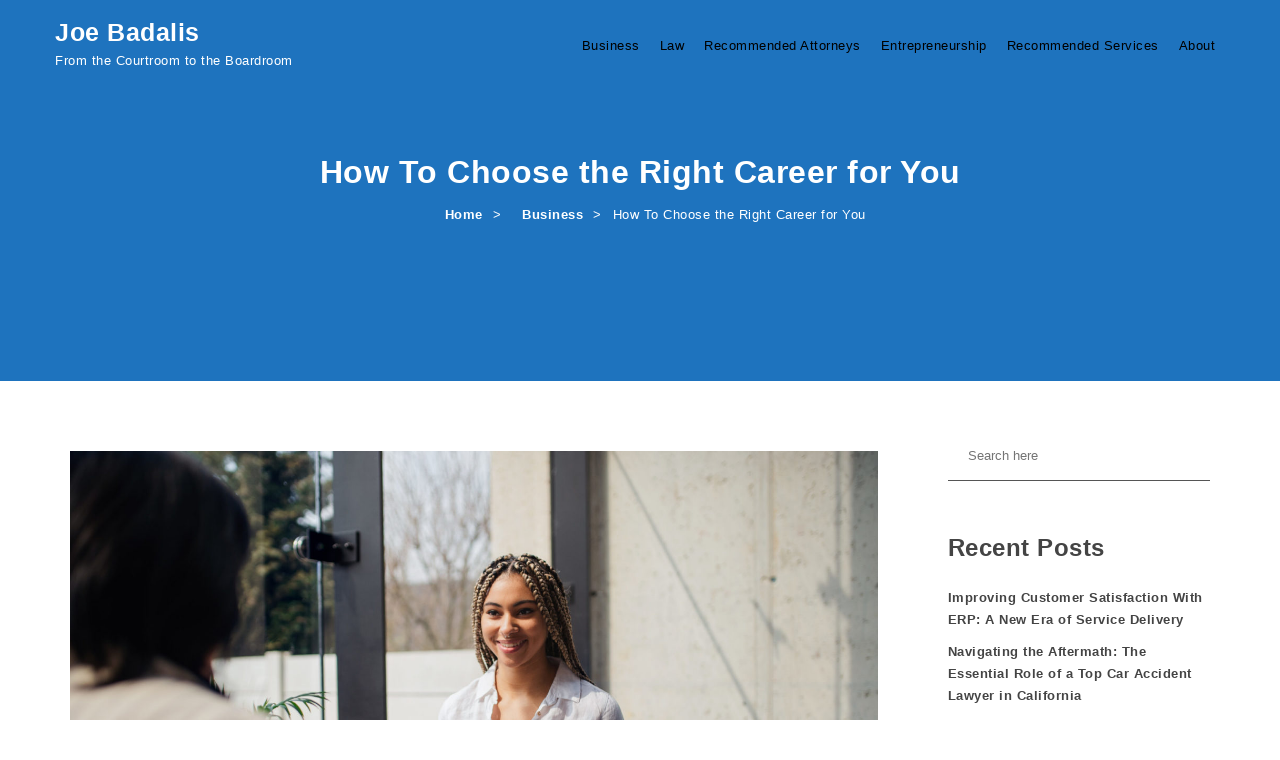

--- FILE ---
content_type: text/html; charset=UTF-8
request_url: https://www.joebadalis.com/how-to-choose-the-right-career-for-you/
body_size: 16597
content:
<!DOCTYPE html>
<html lang="en-US" prefix="og: https://ogp.me/ns#">
<head>
    <meta charset="UTF-8">
    <meta name="viewport" content="width=device-width, initial-scale=1">
    <link rel="profile" href="https://gmpg.org/xfn/11">
    	<meta name="robots" content="index" />
<script>window.__SA_DYO_INITIALIZED__=true;</script>

<!-- Search Engine Optimization by Rank Math - https://rankmath.com/ -->
<title>How To Choose the Right Career for You - Joe Badalis</title>
<meta name="description" content="Are you feeling stuck in your current career and unsure of what move to make next? Or maybe you&#039;re just starting out in the job market and don&#039;t know where to"/>
<meta name="robots" content="follow, index, max-snippet:-1, max-video-preview:-1, max-image-preview:large"/>
<link rel="canonical" href="https://www.joebadalis.com/how-to-choose-the-right-career-for-you/" />
<meta property="og:locale" content="en_US" />
<meta property="og:type" content="article" />
<meta property="og:title" content="How To Choose the Right Career for You - Joe Badalis" />
<meta property="og:description" content="Are you feeling stuck in your current career and unsure of what move to make next? Or maybe you&#039;re just starting out in the job market and don&#039;t know where to" />
<meta property="og:url" content="https://www.joebadalis.com/how-to-choose-the-right-career-for-you/" />
<meta property="og:site_name" content="Joe Badalis" />
<meta property="article:publisher" content="https://www.facebook.com/Joe-Badalis-106314614629155" />
<meta property="article:section" content="Business" />
<meta property="og:updated_time" content="2023-03-02T22:39:43+00:00" />
<meta property="og:image" content="https://www.joebadalis.com/wp-content/uploads/2023/03/happy-young-woman-having-job-interview-in-office-2021-09-04-15-40-32-utc-scaled-1024x682.jpg" />
<meta property="og:image:secure_url" content="https://www.joebadalis.com/wp-content/uploads/2023/03/happy-young-woman-having-job-interview-in-office-2021-09-04-15-40-32-utc-scaled-1024x682.jpg" />
<meta property="og:image:width" content="640" />
<meta property="og:image:height" content="426" />
<meta property="og:image:alt" content="How To Choose the Right Career for You" />
<meta property="og:image:type" content="image/jpeg" />
<meta property="article:published_time" content="2023-03-02T22:39:39+00:00" />
<meta property="article:modified_time" content="2023-03-02T22:39:43+00:00" />
<meta name="twitter:card" content="summary_large_image" />
<meta name="twitter:title" content="How To Choose the Right Career for You - Joe Badalis" />
<meta name="twitter:description" content="Are you feeling stuck in your current career and unsure of what move to make next? Or maybe you&#039;re just starting out in the job market and don&#039;t know where to" />
<meta name="twitter:image" content="https://www.joebadalis.com/wp-content/uploads/2023/03/happy-young-woman-having-job-interview-in-office-2021-09-04-15-40-32-utc-scaled-1024x682.jpg" />
<meta name="twitter:label1" content="Written by" />
<meta name="twitter:data1" content="Joe Badalis" />
<meta name="twitter:label2" content="Time to read" />
<meta name="twitter:data2" content="3 minutes" />
<script type="application/ld+json" class="rank-math-schema">{"@context":"https://schema.org","@graph":[{"@type":"Organization","@id":"https://www.joebadalis.com/#organization","name":"Joe Badalis","sameAs":["https://www.facebook.com/Joe-Badalis-106314614629155"],"logo":{"@type":"ImageObject","@id":"https://www.joebadalis.com/#logo","url":"https://www.joebadalis.com/wp-content/uploads/2020/09/JB.png","contentUrl":"https://www.joebadalis.com/wp-content/uploads/2020/09/JB.png","caption":"Joe Badalis","inLanguage":"en-US","width":"500","height":"500"}},{"@type":"WebSite","@id":"https://www.joebadalis.com/#website","url":"https://www.joebadalis.com","name":"Joe Badalis","publisher":{"@id":"https://www.joebadalis.com/#organization"},"inLanguage":"en-US"},{"@type":"ImageObject","@id":"https://www.joebadalis.com/wp-content/uploads/2023/03/happy-young-woman-having-job-interview-in-office-2021-09-04-15-40-32-utc-scaled.jpg","url":"https://www.joebadalis.com/wp-content/uploads/2023/03/happy-young-woman-having-job-interview-in-office-2021-09-04-15-40-32-utc-scaled.jpg","width":"2560","height":"1704","inLanguage":"en-US"},{"@type":"WebPage","@id":"https://www.joebadalis.com/how-to-choose-the-right-career-for-you/#webpage","url":"https://www.joebadalis.com/how-to-choose-the-right-career-for-you/","name":"How To Choose the Right Career for You - Joe Badalis","datePublished":"2023-03-02T22:39:39+00:00","dateModified":"2023-03-02T22:39:43+00:00","isPartOf":{"@id":"https://www.joebadalis.com/#website"},"primaryImageOfPage":{"@id":"https://www.joebadalis.com/wp-content/uploads/2023/03/happy-young-woman-having-job-interview-in-office-2021-09-04-15-40-32-utc-scaled.jpg"},"inLanguage":"en-US"},{"@type":"Person","@id":"https://www.joebadalis.com/author/pubman/","name":"Joe Badalis","url":"https://www.joebadalis.com/author/pubman/","image":{"@type":"ImageObject","@id":"https://secure.gravatar.com/avatar/cb35ae7f0376883ae4842a3c54db5a3b59797b4224ede60db17a5556d0c49023?s=96&amp;d=mm&amp;r=g","url":"https://secure.gravatar.com/avatar/cb35ae7f0376883ae4842a3c54db5a3b59797b4224ede60db17a5556d0c49023?s=96&amp;d=mm&amp;r=g","caption":"Joe Badalis","inLanguage":"en-US"},"worksFor":{"@id":"https://www.joebadalis.com/#organization"}},{"@type":"BlogPosting","headline":"How To Choose the Right Career for You - Joe Badalis","datePublished":"2023-03-02T22:39:39+00:00","dateModified":"2023-03-02T22:39:43+00:00","articleSection":"Business","author":{"@id":"https://www.joebadalis.com/author/pubman/","name":"Joe Badalis"},"publisher":{"@id":"https://www.joebadalis.com/#organization"},"description":"Are you feeling stuck in your current career and unsure of what move to make next? Or maybe you&#039;re just starting out in the job market and don&#039;t know where to","name":"How To Choose the Right Career for You - Joe Badalis","@id":"https://www.joebadalis.com/how-to-choose-the-right-career-for-you/#richSnippet","isPartOf":{"@id":"https://www.joebadalis.com/how-to-choose-the-right-career-for-you/#webpage"},"image":{"@id":"https://www.joebadalis.com/wp-content/uploads/2023/03/happy-young-woman-having-job-interview-in-office-2021-09-04-15-40-32-utc-scaled.jpg"},"inLanguage":"en-US","mainEntityOfPage":{"@id":"https://www.joebadalis.com/how-to-choose-the-right-career-for-you/#webpage"}}]}</script>
<!-- /Rank Math WordPress SEO plugin -->

<link rel='dns-prefetch' href='//fonts.googleapis.com' />
<link rel='dns-prefetch' href='//www.googletagmanager.com' />
<link rel="alternate" type="application/rss+xml" title="Joe Badalis &raquo; Feed" href="https://www.joebadalis.com/feed/" />
<link rel="alternate" type="application/rss+xml" title="Joe Badalis &raquo; Comments Feed" href="https://www.joebadalis.com/comments/feed/" />
<link rel="alternate" title="oEmbed (JSON)" type="application/json+oembed" href="https://www.joebadalis.com/wp-json/oembed/1.0/embed?url=https%3A%2F%2Fwww.joebadalis.com%2Fhow-to-choose-the-right-career-for-you%2F" />
<link rel="alternate" title="oEmbed (XML)" type="text/xml+oembed" href="https://www.joebadalis.com/wp-json/oembed/1.0/embed?url=https%3A%2F%2Fwww.joebadalis.com%2Fhow-to-choose-the-right-career-for-you%2F&#038;format=xml" />
<link rel="alternate" type="application/rss+xml" title="Joe Badalis &raquo; Stories Feed" href="https://www.joebadalis.com/web-stories/feed/"><style id='wp-img-auto-sizes-contain-inline-css' type='text/css'>
img:is([sizes=auto i],[sizes^="auto," i]){contain-intrinsic-size:3000px 1500px}
/*# sourceURL=wp-img-auto-sizes-contain-inline-css */
</style>
<style id='wp-emoji-styles-inline-css' type='text/css'>

	img.wp-smiley, img.emoji {
		display: inline !important;
		border: none !important;
		box-shadow: none !important;
		height: 1em !important;
		width: 1em !important;
		margin: 0 0.07em !important;
		vertical-align: -0.1em !important;
		background: none !important;
		padding: 0 !important;
	}
/*# sourceURL=wp-emoji-styles-inline-css */
</style>
<style id='wp-block-library-inline-css' type='text/css'>
:root{--wp-block-synced-color:#7a00df;--wp-block-synced-color--rgb:122,0,223;--wp-bound-block-color:var(--wp-block-synced-color);--wp-editor-canvas-background:#ddd;--wp-admin-theme-color:#007cba;--wp-admin-theme-color--rgb:0,124,186;--wp-admin-theme-color-darker-10:#006ba1;--wp-admin-theme-color-darker-10--rgb:0,107,160.5;--wp-admin-theme-color-darker-20:#005a87;--wp-admin-theme-color-darker-20--rgb:0,90,135;--wp-admin-border-width-focus:2px}@media (min-resolution:192dpi){:root{--wp-admin-border-width-focus:1.5px}}.wp-element-button{cursor:pointer}:root .has-very-light-gray-background-color{background-color:#eee}:root .has-very-dark-gray-background-color{background-color:#313131}:root .has-very-light-gray-color{color:#eee}:root .has-very-dark-gray-color{color:#313131}:root .has-vivid-green-cyan-to-vivid-cyan-blue-gradient-background{background:linear-gradient(135deg,#00d084,#0693e3)}:root .has-purple-crush-gradient-background{background:linear-gradient(135deg,#34e2e4,#4721fb 50%,#ab1dfe)}:root .has-hazy-dawn-gradient-background{background:linear-gradient(135deg,#faaca8,#dad0ec)}:root .has-subdued-olive-gradient-background{background:linear-gradient(135deg,#fafae1,#67a671)}:root .has-atomic-cream-gradient-background{background:linear-gradient(135deg,#fdd79a,#004a59)}:root .has-nightshade-gradient-background{background:linear-gradient(135deg,#330968,#31cdcf)}:root .has-midnight-gradient-background{background:linear-gradient(135deg,#020381,#2874fc)}:root{--wp--preset--font-size--normal:16px;--wp--preset--font-size--huge:42px}.has-regular-font-size{font-size:1em}.has-larger-font-size{font-size:2.625em}.has-normal-font-size{font-size:var(--wp--preset--font-size--normal)}.has-huge-font-size{font-size:var(--wp--preset--font-size--huge)}.has-text-align-center{text-align:center}.has-text-align-left{text-align:left}.has-text-align-right{text-align:right}.has-fit-text{white-space:nowrap!important}#end-resizable-editor-section{display:none}.aligncenter{clear:both}.items-justified-left{justify-content:flex-start}.items-justified-center{justify-content:center}.items-justified-right{justify-content:flex-end}.items-justified-space-between{justify-content:space-between}.screen-reader-text{border:0;clip-path:inset(50%);height:1px;margin:-1px;overflow:hidden;padding:0;position:absolute;width:1px;word-wrap:normal!important}.screen-reader-text:focus{background-color:#ddd;clip-path:none;color:#444;display:block;font-size:1em;height:auto;left:5px;line-height:normal;padding:15px 23px 14px;text-decoration:none;top:5px;width:auto;z-index:100000}html :where(.has-border-color){border-style:solid}html :where([style*=border-top-color]){border-top-style:solid}html :where([style*=border-right-color]){border-right-style:solid}html :where([style*=border-bottom-color]){border-bottom-style:solid}html :where([style*=border-left-color]){border-left-style:solid}html :where([style*=border-width]){border-style:solid}html :where([style*=border-top-width]){border-top-style:solid}html :where([style*=border-right-width]){border-right-style:solid}html :where([style*=border-bottom-width]){border-bottom-style:solid}html :where([style*=border-left-width]){border-left-style:solid}html :where(img[class*=wp-image-]){height:auto;max-width:100%}:where(figure){margin:0 0 1em}html :where(.is-position-sticky){--wp-admin--admin-bar--position-offset:var(--wp-admin--admin-bar--height,0px)}@media screen and (max-width:600px){html :where(.is-position-sticky){--wp-admin--admin-bar--position-offset:0px}}

/*# sourceURL=wp-block-library-inline-css */
</style><style id='global-styles-inline-css' type='text/css'>
:root{--wp--preset--aspect-ratio--square: 1;--wp--preset--aspect-ratio--4-3: 4/3;--wp--preset--aspect-ratio--3-4: 3/4;--wp--preset--aspect-ratio--3-2: 3/2;--wp--preset--aspect-ratio--2-3: 2/3;--wp--preset--aspect-ratio--16-9: 16/9;--wp--preset--aspect-ratio--9-16: 9/16;--wp--preset--color--black: #000000;--wp--preset--color--cyan-bluish-gray: #abb8c3;--wp--preset--color--white: #ffffff;--wp--preset--color--pale-pink: #f78da7;--wp--preset--color--vivid-red: #cf2e2e;--wp--preset--color--luminous-vivid-orange: #ff6900;--wp--preset--color--luminous-vivid-amber: #fcb900;--wp--preset--color--light-green-cyan: #7bdcb5;--wp--preset--color--vivid-green-cyan: #00d084;--wp--preset--color--pale-cyan-blue: #8ed1fc;--wp--preset--color--vivid-cyan-blue: #0693e3;--wp--preset--color--vivid-purple: #9b51e0;--wp--preset--gradient--vivid-cyan-blue-to-vivid-purple: linear-gradient(135deg,rgb(6,147,227) 0%,rgb(155,81,224) 100%);--wp--preset--gradient--light-green-cyan-to-vivid-green-cyan: linear-gradient(135deg,rgb(122,220,180) 0%,rgb(0,208,130) 100%);--wp--preset--gradient--luminous-vivid-amber-to-luminous-vivid-orange: linear-gradient(135deg,rgb(252,185,0) 0%,rgb(255,105,0) 100%);--wp--preset--gradient--luminous-vivid-orange-to-vivid-red: linear-gradient(135deg,rgb(255,105,0) 0%,rgb(207,46,46) 100%);--wp--preset--gradient--very-light-gray-to-cyan-bluish-gray: linear-gradient(135deg,rgb(238,238,238) 0%,rgb(169,184,195) 100%);--wp--preset--gradient--cool-to-warm-spectrum: linear-gradient(135deg,rgb(74,234,220) 0%,rgb(151,120,209) 20%,rgb(207,42,186) 40%,rgb(238,44,130) 60%,rgb(251,105,98) 80%,rgb(254,248,76) 100%);--wp--preset--gradient--blush-light-purple: linear-gradient(135deg,rgb(255,206,236) 0%,rgb(152,150,240) 100%);--wp--preset--gradient--blush-bordeaux: linear-gradient(135deg,rgb(254,205,165) 0%,rgb(254,45,45) 50%,rgb(107,0,62) 100%);--wp--preset--gradient--luminous-dusk: linear-gradient(135deg,rgb(255,203,112) 0%,rgb(199,81,192) 50%,rgb(65,88,208) 100%);--wp--preset--gradient--pale-ocean: linear-gradient(135deg,rgb(255,245,203) 0%,rgb(182,227,212) 50%,rgb(51,167,181) 100%);--wp--preset--gradient--electric-grass: linear-gradient(135deg,rgb(202,248,128) 0%,rgb(113,206,126) 100%);--wp--preset--gradient--midnight: linear-gradient(135deg,rgb(2,3,129) 0%,rgb(40,116,252) 100%);--wp--preset--font-size--small: 13px;--wp--preset--font-size--medium: 20px;--wp--preset--font-size--large: 36px;--wp--preset--font-size--x-large: 42px;--wp--preset--spacing--20: 0.44rem;--wp--preset--spacing--30: 0.67rem;--wp--preset--spacing--40: 1rem;--wp--preset--spacing--50: 1.5rem;--wp--preset--spacing--60: 2.25rem;--wp--preset--spacing--70: 3.38rem;--wp--preset--spacing--80: 5.06rem;--wp--preset--shadow--natural: 6px 6px 9px rgba(0, 0, 0, 0.2);--wp--preset--shadow--deep: 12px 12px 50px rgba(0, 0, 0, 0.4);--wp--preset--shadow--sharp: 6px 6px 0px rgba(0, 0, 0, 0.2);--wp--preset--shadow--outlined: 6px 6px 0px -3px rgb(255, 255, 255), 6px 6px rgb(0, 0, 0);--wp--preset--shadow--crisp: 6px 6px 0px rgb(0, 0, 0);}:where(.is-layout-flex){gap: 0.5em;}:where(.is-layout-grid){gap: 0.5em;}body .is-layout-flex{display: flex;}.is-layout-flex{flex-wrap: wrap;align-items: center;}.is-layout-flex > :is(*, div){margin: 0;}body .is-layout-grid{display: grid;}.is-layout-grid > :is(*, div){margin: 0;}:where(.wp-block-columns.is-layout-flex){gap: 2em;}:where(.wp-block-columns.is-layout-grid){gap: 2em;}:where(.wp-block-post-template.is-layout-flex){gap: 1.25em;}:where(.wp-block-post-template.is-layout-grid){gap: 1.25em;}.has-black-color{color: var(--wp--preset--color--black) !important;}.has-cyan-bluish-gray-color{color: var(--wp--preset--color--cyan-bluish-gray) !important;}.has-white-color{color: var(--wp--preset--color--white) !important;}.has-pale-pink-color{color: var(--wp--preset--color--pale-pink) !important;}.has-vivid-red-color{color: var(--wp--preset--color--vivid-red) !important;}.has-luminous-vivid-orange-color{color: var(--wp--preset--color--luminous-vivid-orange) !important;}.has-luminous-vivid-amber-color{color: var(--wp--preset--color--luminous-vivid-amber) !important;}.has-light-green-cyan-color{color: var(--wp--preset--color--light-green-cyan) !important;}.has-vivid-green-cyan-color{color: var(--wp--preset--color--vivid-green-cyan) !important;}.has-pale-cyan-blue-color{color: var(--wp--preset--color--pale-cyan-blue) !important;}.has-vivid-cyan-blue-color{color: var(--wp--preset--color--vivid-cyan-blue) !important;}.has-vivid-purple-color{color: var(--wp--preset--color--vivid-purple) !important;}.has-black-background-color{background-color: var(--wp--preset--color--black) !important;}.has-cyan-bluish-gray-background-color{background-color: var(--wp--preset--color--cyan-bluish-gray) !important;}.has-white-background-color{background-color: var(--wp--preset--color--white) !important;}.has-pale-pink-background-color{background-color: var(--wp--preset--color--pale-pink) !important;}.has-vivid-red-background-color{background-color: var(--wp--preset--color--vivid-red) !important;}.has-luminous-vivid-orange-background-color{background-color: var(--wp--preset--color--luminous-vivid-orange) !important;}.has-luminous-vivid-amber-background-color{background-color: var(--wp--preset--color--luminous-vivid-amber) !important;}.has-light-green-cyan-background-color{background-color: var(--wp--preset--color--light-green-cyan) !important;}.has-vivid-green-cyan-background-color{background-color: var(--wp--preset--color--vivid-green-cyan) !important;}.has-pale-cyan-blue-background-color{background-color: var(--wp--preset--color--pale-cyan-blue) !important;}.has-vivid-cyan-blue-background-color{background-color: var(--wp--preset--color--vivid-cyan-blue) !important;}.has-vivid-purple-background-color{background-color: var(--wp--preset--color--vivid-purple) !important;}.has-black-border-color{border-color: var(--wp--preset--color--black) !important;}.has-cyan-bluish-gray-border-color{border-color: var(--wp--preset--color--cyan-bluish-gray) !important;}.has-white-border-color{border-color: var(--wp--preset--color--white) !important;}.has-pale-pink-border-color{border-color: var(--wp--preset--color--pale-pink) !important;}.has-vivid-red-border-color{border-color: var(--wp--preset--color--vivid-red) !important;}.has-luminous-vivid-orange-border-color{border-color: var(--wp--preset--color--luminous-vivid-orange) !important;}.has-luminous-vivid-amber-border-color{border-color: var(--wp--preset--color--luminous-vivid-amber) !important;}.has-light-green-cyan-border-color{border-color: var(--wp--preset--color--light-green-cyan) !important;}.has-vivid-green-cyan-border-color{border-color: var(--wp--preset--color--vivid-green-cyan) !important;}.has-pale-cyan-blue-border-color{border-color: var(--wp--preset--color--pale-cyan-blue) !important;}.has-vivid-cyan-blue-border-color{border-color: var(--wp--preset--color--vivid-cyan-blue) !important;}.has-vivid-purple-border-color{border-color: var(--wp--preset--color--vivid-purple) !important;}.has-vivid-cyan-blue-to-vivid-purple-gradient-background{background: var(--wp--preset--gradient--vivid-cyan-blue-to-vivid-purple) !important;}.has-light-green-cyan-to-vivid-green-cyan-gradient-background{background: var(--wp--preset--gradient--light-green-cyan-to-vivid-green-cyan) !important;}.has-luminous-vivid-amber-to-luminous-vivid-orange-gradient-background{background: var(--wp--preset--gradient--luminous-vivid-amber-to-luminous-vivid-orange) !important;}.has-luminous-vivid-orange-to-vivid-red-gradient-background{background: var(--wp--preset--gradient--luminous-vivid-orange-to-vivid-red) !important;}.has-very-light-gray-to-cyan-bluish-gray-gradient-background{background: var(--wp--preset--gradient--very-light-gray-to-cyan-bluish-gray) !important;}.has-cool-to-warm-spectrum-gradient-background{background: var(--wp--preset--gradient--cool-to-warm-spectrum) !important;}.has-blush-light-purple-gradient-background{background: var(--wp--preset--gradient--blush-light-purple) !important;}.has-blush-bordeaux-gradient-background{background: var(--wp--preset--gradient--blush-bordeaux) !important;}.has-luminous-dusk-gradient-background{background: var(--wp--preset--gradient--luminous-dusk) !important;}.has-pale-ocean-gradient-background{background: var(--wp--preset--gradient--pale-ocean) !important;}.has-electric-grass-gradient-background{background: var(--wp--preset--gradient--electric-grass) !important;}.has-midnight-gradient-background{background: var(--wp--preset--gradient--midnight) !important;}.has-small-font-size{font-size: var(--wp--preset--font-size--small) !important;}.has-medium-font-size{font-size: var(--wp--preset--font-size--medium) !important;}.has-large-font-size{font-size: var(--wp--preset--font-size--large) !important;}.has-x-large-font-size{font-size: var(--wp--preset--font-size--x-large) !important;}
/*# sourceURL=global-styles-inline-css */
</style>

<style id='classic-theme-styles-inline-css' type='text/css'>
/*! This file is auto-generated */
.wp-block-button__link{color:#fff;background-color:#32373c;border-radius:9999px;box-shadow:none;text-decoration:none;padding:calc(.667em + 2px) calc(1.333em + 2px);font-size:1.125em}.wp-block-file__button{background:#32373c;color:#fff;text-decoration:none}
/*# sourceURL=/wp-includes/css/classic-themes.min.css */
</style>
<link rel='stylesheet' id='SFSImainCss-css' href='https://www.joebadalis.com/wp-content/plugins/ultimate-social-media-icons/css/sfsi-style.css' type='text/css' media='all' />
<link rel='stylesheet' id='style-css' href='https://www.joebadalis.com/wp-content/themes/krystal-lawyer/style.css' type='text/css' media='all' />
<link rel='stylesheet' id='bootstrap-css' href='https://www.joebadalis.com/wp-content/themes/krystal/css/compressed/bootstrap.min.css' type='text/css' media='all' />
<link rel='stylesheet' id='fontawesome-css' href='https://www.joebadalis.com/wp-content/themes/krystal/css/compressed/fontawesome.min.css' type='text/css' media='all' />
<link rel='stylesheet' id='magnific-popup-css' href='https://www.joebadalis.com/wp-content/themes/krystal/css/compressed/magnific-popup.min.css' type='text/css' media='all' />
<link rel='stylesheet' id='krystal-style-css' href='https://www.joebadalis.com/wp-content/themes/krystal/css/compressed/krystal-style.min.css' type='text/css' media='all' />
<link rel='stylesheet' id='m-customscrollbar-css-css' href='https://www.joebadalis.com/wp-content/themes/krystal/css/compressed/jquery.mCustomScrollbar.min.css' type='text/css' media='all' />
<link rel='preload' as='font' type='font/woff2' crossorigin='anonymous' id='preload-webfont-fa-regular-css' href='https://www.joebadalis.com/wp-content/themes/krystal/webfonts/fa-regular-400.woff2'  />
<link rel='preload' as='font' type='font/woff2' crossorigin='anonymous' id='preload-webfont-fa-brands-css' href='https://www.joebadalis.com/wp-content/themes/krystal/webfonts/fa-brands-400.woff2'  />
<link rel='preload' as='font' type='font/woff2' crossorigin='anonymous' id='preload-webfont-fa-solid-css' href='https://www.joebadalis.com/wp-content/themes/krystal/webfonts/fa-solid-900.woff2'  />
<link crossorigin="anonymous" rel='preload' as='style' crossorigin='anonymous' id='preload-poppins-google-font-css' href='https://fonts.googleapis.com/css?family=Poppins:300,400,700,900&#038;display=swap'  />
<link rel='stylesheet' id='krystal-lawyer-load-style-css' href='https://www.joebadalis.com/wp-content/themes/krystal-lawyer/style.min.css' type='text/css' media='screen' />
<script type="text/javascript" src="https://www.joebadalis.com/wp-includes/js/jquery/jquery.min.js" id="jquery-core-js"></script>
<script type="text/javascript" src="https://www.joebadalis.com/wp-includes/js/jquery/jquery-migrate.min.js" id="jquery-migrate-js"></script>
<link rel="https://api.w.org/" href="https://www.joebadalis.com/wp-json/" /><link rel="alternate" title="JSON" type="application/json" href="https://www.joebadalis.com/wp-json/wp/v2/posts/264" /><link rel="EditURI" type="application/rsd+xml" title="RSD" href="https://www.joebadalis.com/xmlrpc.php?rsd" />
<meta name="generator" content="WordPress 6.9" />
<link rel='shortlink' href='https://www.joebadalis.com/?p=264' />
<meta name="generator" content="Site Kit by Google 1.170.0" /><meta name="follow.[base64]" content="U05p56rnNEN5392pb9us"/>  <style type="text/css" id="krystal-dynamic-style">
     .wp-block-cover.alignwide, .wp-block-columns.alignwide, .wc-block-grid__products, .wp-block-cover-image .wp-block-cover__inner-container, .wp-block-cover .wp-block-cover__inner-container{padding:0 15px}footer h4.widget-title{margin-bottom:20px !important}a{color:#444444;vertical-align:top}a:hover{color:#000000}h1,h2,h3,h4,h5,h6{color:#444444}h1:hover, h2:hover, h3:hover, h4:hover, h5:hover, h6:hover{color:#000000}button.trans:hover, button.trans:focus, button.trans:active{background:#000000 !important;color:#fff !important}#commentform input[type=submit]:hover, #commentform input[type=submit]:focus{background:#000000 !important;border:1px solid #000000 !important;color:#fff !important;transition:all 0.3s ease-in-out}a.trans:hover, a.trans:focus{background:#000000 !important;border:1px solid #000000 !important;color:#fff !important;transition:all 0.3s ease-in-out}.slide-bg-section .read-more a:hover, .slide-bg-section .read-more a:focus, .slider-buttons a:hover, .slider-buttons a:focus{background:#000000 !important;border:1px solid #000000 !important;color:#fff !important;transition:all 0.3s ease-in-out}.btn-default{background:#444444 !important;border:1px solid #444444 !important}.btn-default:hover, .btn-default:focus{background:#444444 !important}.slider-buttons a .btn-default{background:none !important}.pagination .nav-links .current{background:#444444 !important}.isotope #filter li.selected a, .isotope #filter li a:hover{color:#444444 !important}[class^='imghvr-fold']:after, [class^='imghvr-fold']:before, [class*=' imghvr-fold']:after, [class*=' imghvr-fold']:before{background-color:#444444 !important}[class^='imghvr-'] figcaption, [class*=' imghvr-'] figcaption{background-color:#444444 !important}footer#footer{background:#000000;color:#ffffff}footer h4{color:#ffffff}footer#footer a, footer#footer a:hover{color:#b3b3b3}.section-title.page-title{padding-top:150px;padding-bottom:125px}header.style-2 #krystal-main-menu-wrapper .nav>li>a, header.style-2 .site-title a, header.style-2 .site-title a:hover, header.style-2 .site-title a:focus, header.style-2 .site-title a:visited, header.style-2 p.site-description, header.style-2 .navbar-toggle{color:#ffffff}header.menu-wrapper.fixed nav ul li a, header.menu-wrapper.style-2.fixed nav ul li a{color:#555}#krystal-main-menu-wrapper li.menu-button > a{background-color:#5b9dd9;color:#fff !important}#krystal-main-menu-wrapper li.menu-button > a:active:not(#krystal-main-menu-wrapper li.menu-button a), #krystal-main-menu-wrapper li.menu-button > a:hover:not(#krystal-main-menu-wrapper li.menu-button a){background-color:#5b9dd9;color:#fff !important}header.menu-wrapper.fixed nav ul li.menu-button a, header.menu-wrapper.style-2.fixed nav ul li.menu-button a{color:#fff !important;background:#5b9dd9}.slide-bg-section h2, .slide-bg-section, .slide-bg-section .read-more a{color:#ffffff !important}.slide-bg-section .read-more a, .scroll-down .mouse{border:1px solid #ffffff !important}.scroll-down .mouse > *{background:#ffffff !important}.section-title h1{color:#ffffff}.page-title span, .page-title span a, .page-title #breadcrumbs, .page-title #breadcrumbs a{color:#fff}.page-title .breadcrumbs li:after{content:">";display:inline-block;color:#fff}form.wpcf7-form input, form.wpcf7-form textarea, form.wpcf7-form radio, form.wpcf7-form checkbox, form.wpcf7-form select{background:transparent;border:none;border-bottom:1px solid #555555;color:#555555}form.wpcf7-form select{padding-left:20px;margin-top:20px}form.wpcf7-form input::placeholder, form.wpcf7-form textarea::placeholder{color:#555555}form.wpcf7-form input[type="submit"]{color:#555555;background:none;border:1px solid #555555 !important}form.wpcf7-form input[type="submit"]:hover, form.wpcf7-form input[type="submit"]:focus{background:#555555 !important;color:#fff;border:1px solid #555555 !important}form.wpcf7-form label{color:#555555}header.style-1.fixed #krystal-main-menu-wrapper li.menu-button > a, header.style-2.fixed #krystal-main-menu-wrapper li.menu-button > a{color:#ffffff !important;background:#5b9dd9 !important}.elementor-editor-active header.style-1.menu-wrapper.fixed, .elementor-editor-active header.style-2.menu-wrapper.fixed{display:none}@media (min-width:992px){.dropdown-menu > li:hover, .dropdown-menu .dropdown-menu > li:hover{background:#dd3333 !important;border-top-left-radius:4px;border-top-right-radius:4px}.dropdown-menu > .active > a:hover, .dropdown-menu > .active > a:focus{background:#dd3333 !important}}@media (max-width:767px){#krystal-main-menu-wrapper li.menu-button > a, header.style-1 #krystal-main-menu-wrapper li.menu-button > a, header.style-2 #krystal-main-menu-wrapper li.menu-button > a{color:#ffffff !important;background:#5b9dd9 !important}}@media (max-width:767px){.has-blocks h1:not(h1.site-title):not(.blog h1):not(.single h1):not(.archive h1):not(.wp-block-cover__inner-container h1), .has-blocks h2:not(.blog h2):not(.single h2):not(.archive h2):not(.wp-block-cover__inner-container h2), .has-blocks h3:not(.blog h3):not(.single h3):not(.archive h3):not(.wp-block-cover__inner-container h3), .has-blocks h4:not(.blog h4):not(.single h4):not(.archive h4):not(.wp-block-cover__inner-container h4), .has-blocks h5:not(.blog h5):not(.single h5):not(.archive h5):not(.wp-block-cover__inner-container h5), .has-blocks h6:not(.blog h6):not(.single h6):not(.archive h6):not(.wp-block-cover__inner-container h6), .has-blocks p:not(blockquote p):not(.container p), .has-blocks blockquote, .has-blocks .wp-block-columns, .has-blocks table, .has-blocks dl, .has-blocks ul:not(ul.md-cart-menu), .has-blocks ol, .has-blocks address, .has-blocks pre, .has-blocks .wp-block-cover.alignwide, .has-blocks .wp-block-columns.alignwide, .has-blocks .wc-block-grid__products, .has-blocks .wp-block-cover-image .wp-block-cover__inner-container, .has-blocks .wp-block-cover .wp-block-cover__inner-container{padding-left:15px;padding-right:15px}.has-blocks figure.alignleft > p{padding-left:15px;padding-right:15px}}@media (min-width:768px){.has-blocks h1:not(h1.site-title):not(.blog h1):not(.single h1):not(.archive h1):not(.wp-block-cover__inner-container h1), .has-blocks h2:not(.blog h2):not(.single h2):not(.archive h2):not(.wp-block-cover__inner-container h2), .has-blocks h3:not(.blog h3):not(.single h3):not(.archive h3):not(.wp-block-cover__inner-container h3), .has-blocks h4:not(.blog h4):not(.single h4):not(.archive h4):not(.wp-block-cover__inner-container h4), .has-blocks h5:not(.blog h5):not(.single h5):not(.archive h5):not(.wp-block-cover__inner-container h5), .has-blocks h6:not(.blog h6):not(.single h6):not(.archive h6):not(.wp-block-cover__inner-container h6), .has-blocks p:not(blockquote p):not(.container p), .has-blocks blockquote, .has-blocks .wp-block-columns, .has-blocks table, .has-blocks dl, .has-blocks ul:not(ul.md-cart-menu), .has-blocks ol, .has-blocks address, .has-blocks pre, .has-blocks .wp-block-cover.alignwide, .has-blocks .wp-block-columns.alignwide, .has-blocks .wc-block-grid__products, .has-blocks .wp-block-cover-image .wp-block-cover__inner-container, .has-blocks .wp-block-cover .wp-block-cover__inner-container{max-width:750px;margin:0 auto}.has-blocks figure.alignleft > p{width:750px}}@media (min-width:992px){.has-blocks h1:not(h1.site-title):not(.blog h1):not(.single h1):not(.archive h1):not(.wp-block-cover__inner-container h1), .has-blocks h2:not(.blog h2):not(.single h2):not(.archive h2):not(.wp-block-cover__inner-container h2), .has-blocks h3:not(.blog h3):not(.single h3):not(.archive h3):not(.wp-block-cover__inner-container h3), .has-blocks h4:not(.blog h4):not(.single h4):not(.archive h4):not(.wp-block-cover__inner-container h4), .has-blocks h5:not(.blog h5):not(.single h5):not(.archive h5):not(.wp-block-cover__inner-container h5), .has-blocks h6:not(.blog h6):not(.single h6):not(.archive h6):not(.wp-block-cover__inner-container h6), .has-blocks p:not(blockquote p):not(.container p), .has-blocks blockquote, .has-blocks .wp-block-columns, .has-blocks table, .has-blocks dl, .has-blocks ul:not(ul.md-cart-menu), .has-blocks ol, .has-blocks address, .has-blocks pre, .has-blocks .wp-block-cover.alignwide, .has-blocks .wp-block-columns.alignwide, .has-blocks .wc-block-grid__products, .has-blocks .wp-block-cover-image .wp-block-cover__inner-container, .has-blocks .wp-block-cover .wp-block-cover__inner-container{max-width:970px;margin:0 auto}.has-blocks figure.alignleft > p{width:970px}}@media (min-width:1200px){.has-blocks h1:not(h1.site-title):not(.blog h1):not(.single h1):not(.archive h1):not(.wp-block-cover__inner-container h1), .has-blocks h2:not(.blog h2):not(.single h2):not(.archive h2):not(.wp-block-cover__inner-container h2), .has-blocks h3:not(.blog h3):not(.single h3):not(.archive h3):not(.wp-block-cover__inner-container h3), .has-blocks h4:not(.blog h4):not(.single h4):not(.archive h4):not(.wp-block-cover__inner-container h4), .has-blocks h5:not(.blog h5):not(.single h5):not(.archive h5):not(.wp-block-cover__inner-container h5), .has-blocks h6:not(.blog h6):not(.single h6):not(.archive h6):not(.wp-block-cover__inner-container h6), .has-blocks p:not(blockquote p):not(.container p), .has-blocks blockquote, .has-blocks .wp-block-columns, .has-blocks table, .has-blocks dl, .has-blocks ul:not(ul.md-cart-menu), .has-blocks ol, .has-blocks address, .has-blocks pre, .has-blocks .wp-block-cover.alignwide, .has-blocks .wp-block-columns.alignwide, .has-blocks .wc-block-grid__products, .has-blocks .wp-block-cover-image .wp-block-cover__inner-container, .has-blocks .wp-block-cover .wp-block-cover__inner-container{max-width:1170px;margin:0 auto}.has-blocks figure.alignleft > p{width:1170px}}.loader-wrapper{top:0;bottom:0;left:0;right:0}#pre-loader{height:30px;width:30px;display:inline-block;background:transparent;border-radius:50%;border-width:4px;border-style:solid;border-color:#d0d0d0 #d0d0d0 #000 #d0d0d0;-webkit-animation:1s linear 0s normal none infinite running spinner_preloader;-moz-animation:1s linear 0s normal none infinite running spinner_preloader;animation:1s linear 0s normal none infinite running spinner_preloader}form.wpcf7-form input, form.wpcf7-form textarea, form.wpcf7-form radio, form.wpcf7-form checkbox, form.wpcf7-form select{background:transparent;border-bottom:1px solid #555 !important;border-radius:0}form.wpcf7 input[type="submit"]{border-radius:45px}header.style-1.fixed #krystal-main-menu-wrapper .nav>li>a:not(#krystal-main-menu-wrapper li.menu-button > a), header.style-1.fixed .site-title > a, header.style-1.fixed .site-title > a:hover, header.style-1.fixed .site-title > a:focus, header.style-1.fixed .site-title > a:visited, header.style-1.fixed p.site-description, header.style-1.fixed #search-box .search input, header.style-1.fixed #search-box .search input::placeholder, header.style-1.fixed .topbar-text, header.style-1.fixed .topbar-text a, header.style-1.fixed .topbar-text a:hover, header.style-1.fixed span#call-us, header.style-1.fixed span#call-us a, header.style-1.fixed span#call-us a:hover, header.style-1.fixed #menu-social li i, header.style-1.fixed .navbar-toggle{color:#555 !important}header.style-1.fixed .menu-search:before, header.style-1.fixed .menu-search:after, header.style-1.fixed .menu-search-x:before, header.style-1.fixed .menu-search-x:after{border:1px solid #555}header.style-1.fixed.menu-wrapper li.menu-cart-inner .fas, header.style-1.fixed.menu-wrapper .res-cart-menu .fas{color:#555}header.style-1.fixed #search-box .search input{border-bottom:1px solid #555 !important}header.style-1.fixed #krystal-main-menu-wrapper .navbar-toggle .icon-bar{background:#555}header.style-1 .site-title > a, header.style-1 .site-title > a:hover, header.style-1 .site-title > a:focus, header.style-1 .site-title > a:visited, header.style-1 p.site-description, header.style-1 .topbar-text, header.style-1 .topbar-text a, header.style-1 .topbar-text a:hover, header.style-1 span#call-us, header.style-1 span#call-us a, header.style-1 span#call-us a:hover, header.style-1 #menu-social li i, header.style-1 #search-box .search input, header.style-1 #search-box .search input::placeholder, header.style-1 .navbar-toggle{color:#ffffff !important}header.style-1 #krystal-main-menu-wrapper .navbar-toggle .icon-bar{background:#ffffff}header.style-1 .menu-search:before, header.style-1 .menu-search:after, header.style-1 .menu-search-x:before, header.style-1 .menu-search-x:after{border:1px solid #ffffff}header.style-1.menu-wrapper li.menu-cart-inner .fas, header.style-1.menu-wrapper .res-cart-menu .fas{color:#ffffff}header.style-1 #search-box .search input{border-bottom:1px solid #ffffff !important}@media only screen and (min-width:768px){header.style-1 #krystal-main-menu-wrapper .nav>li>a:not(#krystal-main-menu-wrapper li.menu-button > a){color:#ffffff !important}}@media only screen and (max-width:767px){header.style-1 #krystal-main-menu-wrapper .nav>li>a:not(#krystal-main-menu-wrapper li.menu-button > a){color:#555 !important}}.blog .skiptarget, .single .skiptarget{position:absolute;top:300px}.page .skiptarget{position:absolute;top:260px}.archive .skiptarget, .error404 .skiptarget, .search .skiptarget{position:absolute;top:270px}.home .skiptarget{position:absolute;top:100vh}footer#footer{padding-top:50px}header.fixed h1.site-title{margin-top:0}header.fixed p.site-description{margin:0}.page-title h1{padding-bottom:0}.page-title #breadcrumbs{margin-top:10px;margin-bottom:30px}.page-title span{display:inline-block;margin-top:5px;margin-bottom:15px}.page-title .breadcrumbs li{display:inline-block;padding:0 3px}.page-title .breadcrumbs li:after{content:">";display:inline-block}.page-title .breadcrumbs li:last-child::after{display:none}.page-title .breadcrumbs li a{padding-left:10px;vertical-align:inherit}.page-title .breadcrumb-wrapper span a{vertical-align:inherit}.page-title h1{padding-bottom:0}.page-title span{display:inline-block;margin-top:5px;margin-bottom:15px}  </style>
<link rel="amphtml" href="https://www.joebadalis.com/how-to-choose-the-right-career-for-you/amp/"><link rel="icon" href="https://www.joebadalis.com/wp-content/uploads/2020/09/JB-150x150.png" sizes="32x32" />
<link rel="icon" href="https://www.joebadalis.com/wp-content/uploads/2020/09/JB-300x300.png" sizes="192x192" />
<link rel="apple-touch-icon" href="https://www.joebadalis.com/wp-content/uploads/2020/09/JB-300x300.png" />
<meta name="msapplication-TileImage" content="https://www.joebadalis.com/wp-content/uploads/2020/09/JB-300x300.png" />
       <style type="text/css" id="krystal-lawyer-theme-dynamic-style">
        	 #menu-social-menu.footer-menu li{display:inline-block}footer#footer a, footer#footer a:hover{text-decoration:none}       </style>
    		<style type="text/css" id="wp-custom-css">
			a:link {
  font-weight: bold;
  text-decoration: none;
}
header #krystal-main-menu-wrapper .nav>li>a {
    margin-left: 10px;
    margin-right: 10px;
}
footer#footer select {
    color: #fff;
    background: #000;
    outline: 0;
}
footer#footer h1:hover, footer#footer h2:hover, footer#footer h3:hover, footer#footer h4:hover, footer#footer h5:hover, footer#footer h6:hover {
    color: #fff;
}		</style>
		</head>

<body class="wp-singular post-template-default single single-post postid-264 single-format-standard wp-theme-krystal wp-child-theme-krystal-lawyer sfsi_actvite_theme_transparent group-blog">
    
            <!-- Begin Preloader -->
        <div class="loader-wrapper">
            <div id="pre-loader"></div>
        </div>
        <!-- End Preloader -->
    
    <!-- Header Styles -->
        <header id="home-inner" class="menu-wrapper style-1 elementor-menu-anchor">
        <a class="skip-link screen-reader-text" href="#maincontent">Skip to content</a>
                <div class="navigation scroll-fix">
            <div class="container">                                                       
                <div class="row">
                    <div class="logo">
                                                        <p class="site-title">
                                    <a href="https://www.joebadalis.com/" rel="home">Joe Badalis</a>
                                </p>
                                                                    <p class="site-description">From the Courtroom to the Boardroom</p>
                                                        </div>

                    
                    <div class="top-menu navbar" id="top-menu-wrapper">
                        <nav class="krystal-main-menu navbar" id="krystal-main-menu-wrapper">
                            <div class="navbar-header">
                                <button type="button" class="navbar-toggle collapsed" data-toggle="collapse" data-target="#navbar-collapse-1" aria-expanded="false">
                                    <span class="sr-only">Toggle navigation</span>
                                    <span class="icon-bar"></span>
                                    <span class="icon-bar"></span>
                                    <span class="icon-bar"></span>
                                </button>
                            </div>
                            <div class="collapse navbar-collapse" id="navbar-collapse-1">
                                <ul id="menu-menu" class="nav"><li id="menu-item-15" class="menu-item menu-item-type-taxonomy menu-item-object-category current-post-ancestor current-menu-parent current-post-parent menu-item-15"><a title="Business" href="https://www.joebadalis.com/business/">Business</a></li>
<li id="menu-item-16" class="menu-item menu-item-type-taxonomy menu-item-object-category menu-item-16"><a title="Law" href="https://www.joebadalis.com/law/">Law</a></li>
<li id="menu-item-17" class="menu-item menu-item-type-taxonomy menu-item-object-category menu-item-17"><a title="Recommended Attorneys" href="https://www.joebadalis.com/recommended-attorneys/">Recommended Attorneys</a></li>
<li id="menu-item-18" class="menu-item menu-item-type-taxonomy menu-item-object-category menu-item-18"><a title="Entrepreneurship" href="https://www.joebadalis.com/entrepreneurship/">Entrepreneurship</a></li>
<li id="menu-item-19" class="menu-item menu-item-type-taxonomy menu-item-object-category menu-item-19"><a title="Recommended Services" href="https://www.joebadalis.com/recommended-services/">Recommended Services</a></li>
<li id="menu-item-116" class="menu-item menu-item-type-custom menu-item-object-custom menu-item-116"><a title="About" href="https://www.joebadalis.com/about-joe/">About</a></li>
</ul>                                <a class="popup-close hidden-md hidden-lg" href="#"></a>
                            </div>
                        </nav>
                    </div>
                </div>
            </div>
        </div>
    </header>
        
    
<div id="primary" class="content-area">
    <main id="main" class="site-main" role="main">
                <div class="page-title" style="background: #1e73be;">
            <div class="content-section img-overlay">
                <div class="container">
                    <div class="row text-center">
                        <div class="col-md-12">
                            <div class="section-title page-title">
                                <h1 class="main-title">How To Choose the Right Career for You</h1>                                <div class="breadcrumb-wrapper">
                                    <div role="navigation" aria-label="Breadcrumbs" class="breadcrumb-trail breadcrumbs" itemprop="breadcrumb"><ul class="trail-items" itemscope itemtype="http://schema.org/BreadcrumbList"><meta name="numberOfItems" content="3" /><meta name="itemListOrder" content="Ascending" /><li itemprop="itemListElement" itemscope itemtype="http://schema.org/ListItem" class="trail-item trail-begin"><a href="https://www.joebadalis.com/" rel="home" itemprop="item"><span itemprop="name">Home</span></a><meta itemprop="position" content="1" /></li><li itemprop="itemListElement" itemscope itemtype="http://schema.org/ListItem" class="trail-item"><a href="https://www.joebadalis.com/business/" itemprop="item"><span itemprop="name">Business</span></a><meta itemprop="position" content="2" /></li><li itemprop="itemListElement" itemscope itemtype="http://schema.org/ListItem" class="trail-item trail-end"><span itemprop="item"><span itemprop="name">How To Choose the Right Career for You</span></span><meta itemprop="position" content="3" /></li></ul></div>                                </div>
                            </div>
                        </div>
                    </div>
                </div>    
            </div>
        </div> <!-- End page-title -->
                <div class="skiptarget">
            <div id="maincontent"></div>
        </div>
        <div class="content-inner">
            <div id="blog-section">
                <div class="container">
                    <div class="row">
                        <div class="col-md-9">
<article id="post-264" class="post-264 post type-post status-publish format-standard has-post-thumbnail hentry category-business">
    <div class="blog-wrapper blog-list wow fadeInUp animated" data-wow-delay="0.2s">
                    <div class="image">
                <img width="2560" height="1704" src="https://www.joebadalis.com/wp-content/uploads/2023/03/happy-young-woman-having-job-interview-in-office-2021-09-04-15-40-32-utc-scaled.jpg" class="attachment-full size-full wp-post-image" alt="" decoding="async" fetchpriority="high" srcset="https://www.joebadalis.com/wp-content/uploads/2023/03/happy-young-woman-having-job-interview-in-office-2021-09-04-15-40-32-utc-scaled.jpg 2560w, https://www.joebadalis.com/wp-content/uploads/2023/03/happy-young-woman-having-job-interview-in-office-2021-09-04-15-40-32-utc-scaled-300x200.jpg 300w, https://www.joebadalis.com/wp-content/uploads/2023/03/happy-young-woman-having-job-interview-in-office-2021-09-04-15-40-32-utc-scaled-1024x682.jpg 1024w, https://www.joebadalis.com/wp-content/uploads/2023/03/happy-young-woman-having-job-interview-in-office-2021-09-04-15-40-32-utc-scaled-768x511.jpg 768w, https://www.joebadalis.com/wp-content/uploads/2023/03/happy-young-woman-having-job-interview-in-office-2021-09-04-15-40-32-utc-scaled-1536x1022.jpg 1536w, https://www.joebadalis.com/wp-content/uploads/2023/03/happy-young-woman-having-job-interview-in-office-2021-09-04-15-40-32-utc-scaled-2048x1363.jpg 2048w, https://www.joebadalis.com/wp-content/uploads/2023/03/happy-young-woman-having-job-interview-in-office-2021-09-04-15-40-32-utc-scaled-150x100.jpg 150w" sizes="(max-width: 2560px) 100vw, 2560px" />            </div>
        
        <div class="meta-wrapper">
            <div class="meta">
                
                <span class="meta-item">
                    <i class="fas fa-clock"></i> March 2, 2023                </span>
                <span class="meta-item">
                    <i class="far fa-user"></i> 
                    <a class="author-post-url" href="https://www.joebadalis.com/author/pubman/">
                        Joe Badalis                    </a>
                </span>
                <span class="meta-item">
                    <i class="fas fa-comments"></i> 
                    <a class="post-comments-url" href="https://www.joebadalis.com/how-to-choose-the-right-career-for-you/#comments">
                        0 Comments                    </a>
                </span>
            </div>
        </div>

        <div class="blog-content">
            <div class="heading">
                <h2>
                    <a href="https://www.joebadalis.com/how-to-choose-the-right-career-for-you/">How To Choose the Right Career for You</a>
                </h2>
            </div>

                            <div class="blog-content">
                    <p><p>Are you feeling stuck in your current career and unsure of what move to make next? Or maybe you&#8217;re just starting out in the job market and don&#8217;t know where to begin. No matter what your situation is, choosing the right career for you is a daunting task. With so many options, it can be difficult to narrow down your search and make the best decision. In this article, you&#8217;ll learn how to identify the right career for you and make a successful transition. Keep reading to find out more!</p>
<h2>Learn about different manufacturing processes and fields.</h2>
<figure><img decoding="async" src="https://images.unsplash.com/photo-1610891015188-5369212db097?ixid=Mnw5NjQwN3wwfDF8c2VhcmNofDN8fG1hbnVmYWN0dXJpbmd8ZW58MHwwfHx8MTY3NzcwMjQxNg&amp;ixlib=rb-4.0.3&amp;w=600&amp;w=1080" alt="img" /></figure>
<p>Choosing the right career for yourself can be a daunting and intimidating task. A <a href="https://platinumpkggroup.com/tray-sealers-machine/" target="_blank" rel="noopener">tray sealing machine</a> is an often overlooked but important tool for many industries like food manufacturing, supermarkets, and wholesale bakeries. Tray sealing machines are designed to hermetically seal food products as well as medical components into trays that protect them from contamination and damage while they are being shipped or stored. The machines use vacuum-packed packaging material such as films, foils, laminates, or other materials to create an airtight seal around the product so it remains safe from environmental factors like moisture or oxygen.</p>
<p>Depending on your industry’s needs, you can choose between manual tray sealing machines that require hand operation or automatic models with high output rates ideal for large production runs. Think about whether this is an industry you&#8217;re interested in pursuing and if handling equipment like this excites you.</p>
<h2>Find an inspirational figure.</h2>
<p>If you&#8217;re trying to look for a career that suits you, why not start by looking into people who inspire you? <a href="https://www.law.northwestern.edu/about/news/newsdisplay.cfm?ID=829" target="_blank" rel="noopener">Andrew Stroth</a> is a lawyer and civil rights activist. He began as a sports agent and quickly moved beyond the sports and entertainment world into injury law and civil rights. Today, he runs a social justice law firm and fights for victims of police brutality. As a dedicated civil rights attorney, he is a great source of inspiration when it comes to finding a career that suits you.</p>
<h2>Assess your personality and working style.</h2>
<figure><img decoding="async" src="https://images.unsplash.com/photo-1501504905252-473c47e087f8?ixid=Mnw5NjQwN3wwfDF8c2VhcmNofDJ8fHdvcmslMjBzdHlsZXxlbnwwfDB8fHwxNjc3NzAyNDM1&amp;ixlib=rb-4.0.3&amp;w=600&amp;w=1080" alt="img" /></figure>
<p>When it comes to choosing the right career for you, assessing your personality and working style is an important part of the process. Your personality can provide valuable insight into what type of environment will be most conducive to your professional growth and satisfaction. It’s also essential to consider how you work best—your <a href="https://www.psychologytoday.com/us/tests/career/work-style-test" target="_blank" rel="noopener">working style</a>—as this can have a direct impact on your eventual success in any chosen field.</p>
<p>To begin evaluating yourself, start by identifying your core values and interests. Ask yourself questions such as: What do I enjoy doing? What kind of people do I like being around? What kind of projects am I naturally drawn toward? Do my current skills match up with what’s needed for certain jobs or industries? Answering these questions honestly will help narrow down potential career paths that fit with who you are and want to become in life. You should also assess which types of tasks energize you versus those that drain you, as well as whether prefer more collaborative roles or independent ones when approaching new projects or assignments at work.</p>
<h2>Analyze opportunities for advancement in the field.</h2>
<p>When considering how to choose the right career for you, analyzing opportunities for advancement in the field should be a key factor. Advancement can represent increased earning potential and job satisfaction from taking on higher-level responsibilities. The paths of advancement vary greatly depending on your chosen profession, but they all have one thing in common: they require hard work and dedication. It&#8217;s important to investigate what kinds of opportunities are available in the field you’re interested in before making any commitments.</p>
<h2>Consider your personal goals and values.</h2>
<p>When considering <a href="https://www.thehartford.com/business-insurance/strategy/startup-leadership/setting-clear-goals" target="_blank" rel="noopener">personal goals</a> and values when choosing a career, it&#8217;s important to take some time to reflect on what is truly important to you. It&#8217;s easy to get caught up in the idea of pursuing a specific profession or job title without taking into account how it will fit into your overall life plan. Taking stock of your own unique set of goals and values can help you narrow down potential career options that are tailored to you.</p>
<p>Overall, choosing the right career for you is an important decision that requires substantial research and reflection. It is important to consider your interests and skills, research potential job opportunities, and decide if a career would be the right fit for you. Having a clear plan and direction will help you to make the best decision for your future.</p>
</p>
                </div>
                <div class="post-info single">
                    <div class="row">
                        <div class="col-md-6">
                            <div class="post-category">
                                Categories: <a href="https://www.joebadalis.com/business/" rel="category tag">Business</a>                            </div>
                        </div>
                        <div class="col-md-6">
                            <div class="post-tags single">
                                                            </div>
                        </div>
                    </div>
                </div>
                    </div>

        
            </div>
</article>

	<nav class="navigation post-navigation" aria-label="Posts">
		<h2 class="screen-reader-text">Post navigation</h2>
		<div class="nav-links"><div class="nav-previous"><a href="https://www.joebadalis.com/tips-for-starting-an-eco-friendly-jewelry-business/" rel="prev">Tips for Starting an Eco-Friendly Jewelry Business</a></div><div class="nav-next"><a href="https://www.joebadalis.com/covering-local-issues-the-role-of-local-newspapers/" rel="next">Covering Local Issues: The Role of Local Newspapers</a></div></div>
	</nav></div><div class="col-md-3">
<aside id="secondary" class="widget-area" role="complementary">
    <div id="search-2" class="widget widget_search"><form method="get" id="searchform" class="searchform" action="https://www.joebadalis.com/">
            <div class="search">
                <input type="text" value="" class="blog-search" name="s" id="s" placeholder="Search here">
                <label for="searchsubmit" class="search-icon"><i class="fas fa-search"></i></label>
                <input type="submit" id="searchsubmit" value="Search" />
            </div>
        </form></div>
		<div id="recent-posts-2" class="widget widget_recent_entries">
		<h3 class="widget-title">Recent Posts</h3>
		<ul>
											<li>
					<a href="https://www.joebadalis.com/improving-customer-satisfaction-with-erp-a-new-era-of-service-delivery/">Improving Customer Satisfaction With ERP: A New Era of Service Delivery</a>
									</li>
											<li>
					<a href="https://www.joebadalis.com/navigating-the-aftermath-the-essential-role-of-a-top-car-accident-lawyer-in-california/">Navigating the Aftermath: The Essential Role of a Top Car Accident Lawyer in California</a>
									</li>
											<li>
					<a href="https://www.joebadalis.com/the-ultimate-guide-to-student-loan-repayment/">The Ultimate Guide To Student Loan Repayment</a>
									</li>
											<li>
					<a href="https://www.joebadalis.com/why-aluminum-deck-railing-is-the-superior-choice-in-decking-materials/">Why Aluminum Deck Railing Is the Superior Choice in Decking Materials</a>
									</li>
											<li>
					<a href="https://www.joebadalis.com/understanding-the-legal-process-following-a-truck-accident-in-illinois/">Understanding the Legal Process Following a Truck Accident in Illinois</a>
									</li>
					</ul>

		</div><div id="categories-2" class="widget widget_categories"><h3 class="widget-title">Categories</h3>
			<ul>
					<li class="cat-item cat-item-2"><a href="https://www.joebadalis.com/business/">Business</a>
</li>
	<li class="cat-item cat-item-5"><a href="https://www.joebadalis.com/entrepreneurship/">Entrepreneurship</a>
</li>
	<li class="cat-item cat-item-3"><a href="https://www.joebadalis.com/law/">Law</a>
</li>
	<li class="cat-item cat-item-4"><a href="https://www.joebadalis.com/recommended-attorneys/">Recommended Attorneys</a>
</li>
	<li class="cat-item cat-item-6"><a href="https://www.joebadalis.com/recommended-services/">Recommended Services</a>
</li>
	<li class="cat-item cat-item-1"><a href="https://www.joebadalis.com/uncategorized/">Uncategorized</a>
</li>
			</ul>

			</div></aside><!-- #secondary -->
</div>                    </div>
                </div>
            </div>
        </div>        
    </main>
</div>


<!-- Begin Footer Section -->
<footer id="footer">
    <div class="container">
        <div class="row">
                            <div class="footer-widgets-wrapper">
                            <div class="widget-column col-md-3">
            <div id="media_image-3" class="section widget_media_image"><a href="https://www.joebadalis.com/about-joe/"><img width="150" height="150" src="https://www.joebadalis.com/wp-content/uploads/2020/09/JB-1-150x150.png" class="image wp-image-119  attachment-thumbnail size-thumbnail" alt="" style="max-width: 100%; height: auto;" decoding="async" loading="lazy" srcset="https://www.joebadalis.com/wp-content/uploads/2020/09/JB-1-150x150.png 150w, https://www.joebadalis.com/wp-content/uploads/2020/09/JB-1-300x300.png 300w, https://www.joebadalis.com/wp-content/uploads/2020/09/JB-1.png 500w" sizes="auto, (max-width: 150px) 100vw, 150px" /></a></div>        </div>
                <div class="widget-column col-md-3">
            <div id="categories-4" class="section widget_categories"><h4 class="widget-title">Categories</h4><form action="https://www.joebadalis.com" method="get"><label class="screen-reader-text" for="cat">Categories</label><select  name='cat' id='cat' class='postform'>
	<option value='-1'>Select Category</option>
	<option class="level-0" value="2">Business</option>
	<option class="level-0" value="5">Entrepreneurship</option>
	<option class="level-0" value="3">Law</option>
	<option class="level-0" value="4">Recommended Attorneys</option>
	<option class="level-0" value="6">Recommended Services</option>
	<option class="level-0" value="1">Uncategorized</option>
</select>
</form><script type="text/javascript">
/* <![CDATA[ */

( ( dropdownId ) => {
	const dropdown = document.getElementById( dropdownId );
	function onSelectChange() {
		setTimeout( () => {
			if ( 'escape' === dropdown.dataset.lastkey ) {
				return;
			}
			if ( dropdown.value && parseInt( dropdown.value ) > 0 && dropdown instanceof HTMLSelectElement ) {
				dropdown.parentElement.submit();
			}
		}, 250 );
	}
	function onKeyUp( event ) {
		if ( 'Escape' === event.key ) {
			dropdown.dataset.lastkey = 'escape';
		} else {
			delete dropdown.dataset.lastkey;
		}
	}
	function onClick() {
		delete dropdown.dataset.lastkey;
	}
	dropdown.addEventListener( 'keyup', onKeyUp );
	dropdown.addEventListener( 'click', onClick );
	dropdown.addEventListener( 'change', onSelectChange );
})( "cat" );

//# sourceURL=WP_Widget_Categories%3A%3Awidget
/* ]]> */
</script>
</div>        </div>
                <div class="widget-column col-md-3">
            <div id="archives-4" class="section widget_archive"><h4 class="widget-title">Archives</h4>		<label class="screen-reader-text" for="archives-dropdown-4">Archives</label>
		<select id="archives-dropdown-4" name="archive-dropdown">
			
			<option value="">Select Month</option>
				<option value='https://www.joebadalis.com/2026/01/'> January 2026 </option>
	<option value='https://www.joebadalis.com/2025/12/'> December 2025 </option>
	<option value='https://www.joebadalis.com/2024/07/'> July 2024 </option>
	<option value='https://www.joebadalis.com/2024/05/'> May 2024 </option>
	<option value='https://www.joebadalis.com/2023/10/'> October 2023 </option>
	<option value='https://www.joebadalis.com/2023/06/'> June 2023 </option>
	<option value='https://www.joebadalis.com/2023/05/'> May 2023 </option>
	<option value='https://www.joebadalis.com/2023/04/'> April 2023 </option>
	<option value='https://www.joebadalis.com/2023/03/'> March 2023 </option>
	<option value='https://www.joebadalis.com/2023/01/'> January 2023 </option>
	<option value='https://www.joebadalis.com/2022/11/'> November 2022 </option>
	<option value='https://www.joebadalis.com/2022/10/'> October 2022 </option>
	<option value='https://www.joebadalis.com/2022/09/'> September 2022 </option>
	<option value='https://www.joebadalis.com/2022/08/'> August 2022 </option>
	<option value='https://www.joebadalis.com/2022/06/'> June 2022 </option>
	<option value='https://www.joebadalis.com/2022/05/'> May 2022 </option>
	<option value='https://www.joebadalis.com/2022/04/'> April 2022 </option>
	<option value='https://www.joebadalis.com/2022/03/'> March 2022 </option>
	<option value='https://www.joebadalis.com/2022/02/'> February 2022 </option>
	<option value='https://www.joebadalis.com/2021/12/'> December 2021 </option>
	<option value='https://www.joebadalis.com/2021/11/'> November 2021 </option>
	<option value='https://www.joebadalis.com/2021/10/'> October 2021 </option>
	<option value='https://www.joebadalis.com/2021/09/'> September 2021 </option>
	<option value='https://www.joebadalis.com/2021/08/'> August 2021 </option>
	<option value='https://www.joebadalis.com/2021/06/'> June 2021 </option>
	<option value='https://www.joebadalis.com/2021/04/'> April 2021 </option>
	<option value='https://www.joebadalis.com/2021/03/'> March 2021 </option>
	<option value='https://www.joebadalis.com/2021/02/'> February 2021 </option>
	<option value='https://www.joebadalis.com/2021/01/'> January 2021 </option>
	<option value='https://www.joebadalis.com/2020/12/'> December 2020 </option>
	<option value='https://www.joebadalis.com/2020/10/'> October 2020 </option>
	<option value='https://www.joebadalis.com/2020/08/'> August 2020 </option>
	<option value='https://www.joebadalis.com/2020/03/'> March 2020 </option>
	<option value='https://www.joebadalis.com/2020/02/'> February 2020 </option>
	<option value='https://www.joebadalis.com/2020/01/'> January 2020 </option>
	<option value='https://www.joebadalis.com/2019/11/'> November 2019 </option>
	<option value='https://www.joebadalis.com/2019/10/'> October 2019 </option>

		</select>

			<script type="text/javascript">
/* <![CDATA[ */

( ( dropdownId ) => {
	const dropdown = document.getElementById( dropdownId );
	function onSelectChange() {
		setTimeout( () => {
			if ( 'escape' === dropdown.dataset.lastkey ) {
				return;
			}
			if ( dropdown.value ) {
				document.location.href = dropdown.value;
			}
		}, 250 );
	}
	function onKeyUp( event ) {
		if ( 'Escape' === event.key ) {
			dropdown.dataset.lastkey = 'escape';
		} else {
			delete dropdown.dataset.lastkey;
		}
	}
	function onClick() {
		delete dropdown.dataset.lastkey;
	}
	dropdown.addEventListener( 'keyup', onKeyUp );
	dropdown.addEventListener( 'click', onClick );
	dropdown.addEventListener( 'change', onSelectChange );
})( "archives-dropdown-4" );

//# sourceURL=WP_Widget_Archives%3A%3Awidget
/* ]]> */
</script>
</div>        </div>
                <div class="widget-column col-md-3">
            <div id="search-4" class="section widget_search"><form method="get" id="searchform" class="searchform" action="https://www.joebadalis.com/">
            <div class="search">
                <input type="text" value="" class="blog-search" name="s" id="s" placeholder="Search here">
                <label for="searchsubmit" class="search-icon"><i class="fas fa-search"></i></label>
                <input type="submit" id="searchsubmit" value="Search" />
            </div>
        </form></div>        </div>
                        </div>
                    </div>

            <div class="row">
        <div class="copyrights">
            <p>
                Copyrights 2017 Joe Badalis. All Rights Reserved | Theme by <a href="https://www.spiraclethemes.com/" target="_blank">Spiracle Themes</a>            </p>
        </div>
    </div>
        </div>
</footer>

<script type="speculationrules">
{"prefetch":[{"source":"document","where":{"and":[{"href_matches":"/*"},{"not":{"href_matches":["/wp-*.php","/wp-admin/*","/wp-content/uploads/*","/wp-content/*","/wp-content/plugins/*","/wp-content/themes/krystal-lawyer/*","/wp-content/themes/krystal/*","/*\\?(.+)"]}},{"not":{"selector_matches":"a[rel~=\"nofollow\"]"}},{"not":{"selector_matches":".no-prefetch, .no-prefetch a"}}]},"eagerness":"conservative"}]}
</script>
                <!--facebook like and share js -->
                <div id="fb-root"></div>
                <script>
                    (function(d, s, id) {
                        var js, fjs = d.getElementsByTagName(s)[0];
                        if (d.getElementById(id)) return;
                        js = d.createElement(s);
                        js.id = id;
                        js.src = "https://connect.facebook.net/en_US/sdk.js#xfbml=1&version=v3.2";
                        fjs.parentNode.insertBefore(js, fjs);
                    }(document, 'script', 'facebook-jssdk'));
                </script>
                <script>
window.addEventListener('sfsi_functions_loaded', function() {
    if (typeof sfsi_responsive_toggle == 'function') {
        sfsi_responsive_toggle(0);
        // console.log('sfsi_responsive_toggle');

    }
})
</script>
    <script>
        window.addEventListener('sfsi_functions_loaded', function () {
            if (typeof sfsi_plugin_version == 'function') {
                sfsi_plugin_version(2.77);
            }
        });

        function sfsi_processfurther(ref) {
            var feed_id = '[base64]';
            var feedtype = 8;
            var email = jQuery(ref).find('input[name="email"]').val();
            var filter = /^(([^<>()[\]\\.,;:\s@\"]+(\.[^<>()[\]\\.,;:\s@\"]+)*)|(\".+\"))@((\[[0-9]{1,3}\.[0-9]{1,3}\.[0-9]{1,3}\.[0-9]{1,3}\])|(([a-zA-Z\-0-9]+\.)+[a-zA-Z]{2,}))$/;
            if ((email != "Enter your email") && (filter.test(email))) {
                if (feedtype == "8") {
                    var url = "https://api.follow.it/subscription-form/" + feed_id + "/" + feedtype;
                    window.open(url, "popupwindow", "scrollbars=yes,width=1080,height=760");
                    return true;
                }
            } else {
                alert("Please enter email address");
                jQuery(ref).find('input[name="email"]').focus();
                return false;
            }
        }
    </script>
    <style type="text/css" aria-selected="true">
        .sfsi_subscribe_Popinner {
             width: 100% !important;

            height: auto !important;

         padding: 18px 0px !important;

            background-color: #ffffff !important;
        }

        .sfsi_subscribe_Popinner form {
            margin: 0 20px !important;
        }

        .sfsi_subscribe_Popinner h5 {
            font-family: Helvetica,Arial,sans-serif !important;

             font-weight: bold !important;   color:#000000 !important; font-size: 16px !important;   text-align:center !important; margin: 0 0 10px !important;
            padding: 0 !important;
        }

        .sfsi_subscription_form_field {
            margin: 5px 0 !important;
            width: 100% !important;
            display: inline-flex;
            display: -webkit-inline-flex;
        }

        .sfsi_subscription_form_field input {
            width: 100% !important;
            padding: 10px 0px !important;
        }

        .sfsi_subscribe_Popinner input[type=email] {
         font-family: Helvetica,Arial,sans-serif !important;   font-style:normal !important;   font-size:14px !important; text-align: center !important;        }

        .sfsi_subscribe_Popinner input[type=email]::-webkit-input-placeholder {

         font-family: Helvetica,Arial,sans-serif !important;   font-style:normal !important;  font-size: 14px !important;   text-align:center !important;        }

        .sfsi_subscribe_Popinner input[type=email]:-moz-placeholder {
            /* Firefox 18- */
         font-family: Helvetica,Arial,sans-serif !important;   font-style:normal !important;   font-size: 14px !important;   text-align:center !important;
        }

        .sfsi_subscribe_Popinner input[type=email]::-moz-placeholder {
            /* Firefox 19+ */
         font-family: Helvetica,Arial,sans-serif !important;   font-style: normal !important;
              font-size: 14px !important;   text-align:center !important;        }

        .sfsi_subscribe_Popinner input[type=email]:-ms-input-placeholder {

            font-family: Helvetica,Arial,sans-serif !important;  font-style:normal !important;   font-size:14px !important;
         text-align: center !important;        }

        .sfsi_subscribe_Popinner input[type=submit] {

         font-family: Helvetica,Arial,sans-serif !important;   font-weight: bold !important;   color:#000000 !important; font-size: 16px !important;   text-align:center !important; background-color: #dedede !important;        }

                .sfsi_shortcode_container {
            float: left;
        }

        .sfsi_shortcode_container .norm_row .sfsi_wDiv {
            position: relative !important;
        }

        .sfsi_shortcode_container .sfsi_holders {
            display: none;
        }

            </style>

    <script type="text/javascript" id="flying-pages-js-before">
/* <![CDATA[ */
window.FPConfig= {
	delay: 0,
	ignoreKeywords: ["\/wp-admin","\/wp-login.php","\/cart","\/checkout","add-to-cart","logout","#","?",".png",".jpeg",".jpg",".gif",".svg",".webp"],
	maxRPS: 3,
    hoverDelay: 50
};
//# sourceURL=flying-pages-js-before
/* ]]> */
</script>
<script type="text/javascript" src="https://www.joebadalis.com/wp-content/plugins/flying-pages/flying-pages.min.js" id="flying-pages-js" defer></script>
<script type="text/javascript" defer src="https://www.joebadalis.com/wp-content/plugins/metasync/public/js/otto-tracker.min.js" id="metasync-tracker-js"></script>
<script type="text/javascript" defer src="https://www.joebadalis.com/wp-content/plugins/metasync/public/js/metasync-public.js" id="metasync-js"></script>
<script type="text/javascript" src="https://www.joebadalis.com/wp-includes/js/jquery/ui/core.min.js" id="jquery-ui-core-js"></script>
<script type="text/javascript" src="https://www.joebadalis.com/wp-content/plugins/ultimate-social-media-icons/js/shuffle/modernizr.custom.min.js" id="SFSIjqueryModernizr-js"></script>
<script type="text/javascript" src="https://www.joebadalis.com/wp-content/plugins/ultimate-social-media-icons/js/shuffle/jquery.shuffle.min.js" id="SFSIjqueryShuffle-js"></script>
<script type="text/javascript" src="https://www.joebadalis.com/wp-content/plugins/ultimate-social-media-icons/js/shuffle/random-shuffle-min.js" id="SFSIjqueryrandom-shuffle-js"></script>
<script type="text/javascript" id="SFSICustomJs-js-extra">
/* <![CDATA[ */
var sfsi_icon_ajax_object = {"nonce":"3e774404b2","ajax_url":"https://www.joebadalis.com/wp-admin/admin-ajax.php","plugin_url":"https://www.joebadalis.com/wp-content/plugins/ultimate-social-media-icons/"};
//# sourceURL=SFSICustomJs-js-extra
/* ]]> */
</script>
<script type="text/javascript" src="https://www.joebadalis.com/wp-content/plugins/ultimate-social-media-icons/js/custom.js" id="SFSICustomJs-js"></script>
<script type="text/javascript" src="https://www.joebadalis.com/wp-content/themes/krystal/js/compressed/bootstrap.min.js" id="bootstrap-js-js"></script>
<script type="text/javascript" src="https://www.joebadalis.com/wp-content/themes/krystal/js/compressed/jquery.easing.1.3.min.js" id="jquery-easing-js"></script>
<script type="text/javascript" src="https://www.joebadalis.com/wp-content/themes/krystal/js/compressed/modernizr.min.js" id="modernizr-js"></script>
<script type="text/javascript" src="https://www.joebadalis.com/wp-content/themes/krystal/js/compressed/parallax.min.js" id="parallax-js"></script>
<script type="text/javascript" src="https://www.joebadalis.com/wp-content/themes/krystal/js/compressed/jquery.magnific-popup.min.js" id="jquery-magnific-js"></script>
<script type="text/javascript" src="https://www.joebadalis.com/wp-content/themes/krystal/js/compressed/krystal-main.min.js" id="krystal-script-js"></script>
<script type="text/javascript" src="https://www.joebadalis.com/wp-content/themes/krystal/js/compressed/krystal-sticky.min.js" id="krystal-sticky-script-js"></script>
<script id="wp-emoji-settings" type="application/json">
{"baseUrl":"https://s.w.org/images/core/emoji/17.0.2/72x72/","ext":".png","svgUrl":"https://s.w.org/images/core/emoji/17.0.2/svg/","svgExt":".svg","source":{"concatemoji":"https://www.joebadalis.com/wp-includes/js/wp-emoji-release.min.js"}}
</script>
<script type="module">
/* <![CDATA[ */
/*! This file is auto-generated */
const a=JSON.parse(document.getElementById("wp-emoji-settings").textContent),o=(window._wpemojiSettings=a,"wpEmojiSettingsSupports"),s=["flag","emoji"];function i(e){try{var t={supportTests:e,timestamp:(new Date).valueOf()};sessionStorage.setItem(o,JSON.stringify(t))}catch(e){}}function c(e,t,n){e.clearRect(0,0,e.canvas.width,e.canvas.height),e.fillText(t,0,0);t=new Uint32Array(e.getImageData(0,0,e.canvas.width,e.canvas.height).data);e.clearRect(0,0,e.canvas.width,e.canvas.height),e.fillText(n,0,0);const a=new Uint32Array(e.getImageData(0,0,e.canvas.width,e.canvas.height).data);return t.every((e,t)=>e===a[t])}function p(e,t){e.clearRect(0,0,e.canvas.width,e.canvas.height),e.fillText(t,0,0);var n=e.getImageData(16,16,1,1);for(let e=0;e<n.data.length;e++)if(0!==n.data[e])return!1;return!0}function u(e,t,n,a){switch(t){case"flag":return n(e,"\ud83c\udff3\ufe0f\u200d\u26a7\ufe0f","\ud83c\udff3\ufe0f\u200b\u26a7\ufe0f")?!1:!n(e,"\ud83c\udde8\ud83c\uddf6","\ud83c\udde8\u200b\ud83c\uddf6")&&!n(e,"\ud83c\udff4\udb40\udc67\udb40\udc62\udb40\udc65\udb40\udc6e\udb40\udc67\udb40\udc7f","\ud83c\udff4\u200b\udb40\udc67\u200b\udb40\udc62\u200b\udb40\udc65\u200b\udb40\udc6e\u200b\udb40\udc67\u200b\udb40\udc7f");case"emoji":return!a(e,"\ud83e\u1fac8")}return!1}function f(e,t,n,a){let r;const o=(r="undefined"!=typeof WorkerGlobalScope&&self instanceof WorkerGlobalScope?new OffscreenCanvas(300,150):document.createElement("canvas")).getContext("2d",{willReadFrequently:!0}),s=(o.textBaseline="top",o.font="600 32px Arial",{});return e.forEach(e=>{s[e]=t(o,e,n,a)}),s}function r(e){var t=document.createElement("script");t.src=e,t.defer=!0,document.head.appendChild(t)}a.supports={everything:!0,everythingExceptFlag:!0},new Promise(t=>{let n=function(){try{var e=JSON.parse(sessionStorage.getItem(o));if("object"==typeof e&&"number"==typeof e.timestamp&&(new Date).valueOf()<e.timestamp+604800&&"object"==typeof e.supportTests)return e.supportTests}catch(e){}return null}();if(!n){if("undefined"!=typeof Worker&&"undefined"!=typeof OffscreenCanvas&&"undefined"!=typeof URL&&URL.createObjectURL&&"undefined"!=typeof Blob)try{var e="postMessage("+f.toString()+"("+[JSON.stringify(s),u.toString(),c.toString(),p.toString()].join(",")+"));",a=new Blob([e],{type:"text/javascript"});const r=new Worker(URL.createObjectURL(a),{name:"wpTestEmojiSupports"});return void(r.onmessage=e=>{i(n=e.data),r.terminate(),t(n)})}catch(e){}i(n=f(s,u,c,p))}t(n)}).then(e=>{for(const n in e)a.supports[n]=e[n],a.supports.everything=a.supports.everything&&a.supports[n],"flag"!==n&&(a.supports.everythingExceptFlag=a.supports.everythingExceptFlag&&a.supports[n]);var t;a.supports.everythingExceptFlag=a.supports.everythingExceptFlag&&!a.supports.flag,a.supports.everything||((t=a.source||{}).concatemoji?r(t.concatemoji):t.wpemoji&&t.twemoji&&(r(t.twemoji),r(t.wpemoji)))});
//# sourceURL=https://www.joebadalis.com/wp-includes/js/wp-emoji-loader.min.js
/* ]]> */
</script>
</body>
</html>
